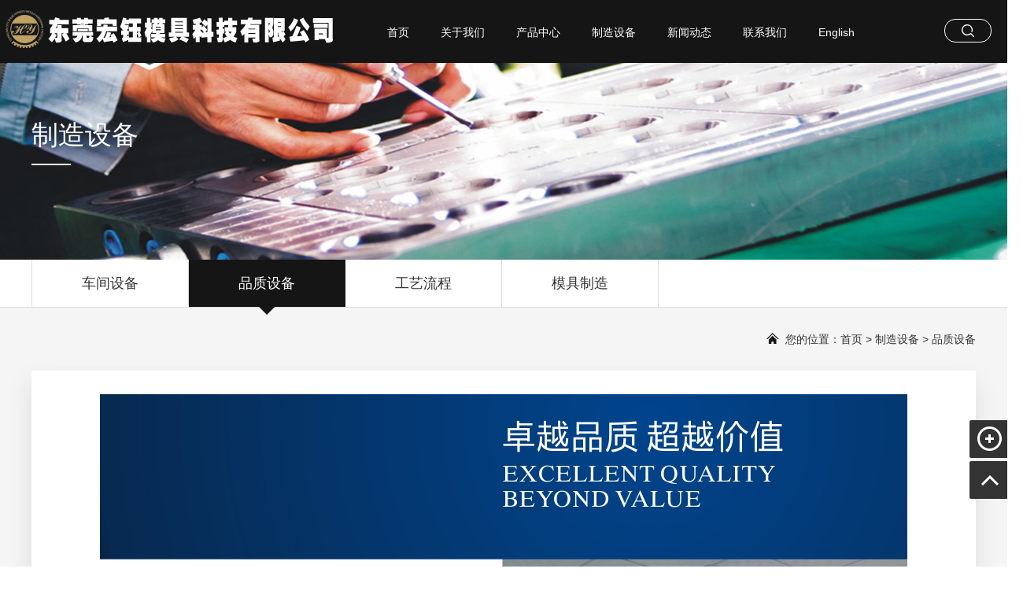

--- FILE ---
content_type: text/html
request_url: http://www.dghymold.com/html/pinzhishebei/
body_size: 3919
content:
<!DOCTYPE html PUBLIC "-//W3C//DTD XHTML 1.0 Transitional//EN" "http://www.w3.org/TR/xhtml1/DTD/xhtml1-transitional.dtd">
<html xmlns="http://www.w3.org/1999/xhtml">
<head>
<meta http-equiv="Content-Type" content="text/html; charset=utf-8" />
<meta name="Keywords" content="" />
<meta name="Description" content="" />
<title>品质设备_东莞宏钰模具科技有限公司</title>
<script>var webroot="/",murl="list.asp?classid=46";</script>
<meta name="viewport" content="width=1280">
<link href="/theme/TF000010/css/aos.css" rel="stylesheet">
<link href="/theme/TF000010/css/style.css" rel="stylesheet">
<link href="/theme/TF000010/css/common.css" rel="stylesheet">
<script src="/theme/TF000010/js/jquery.js"></script>
<script src="/theme/TF000010/js/jquery.superslide.2.1.1.js"></script>
<script src="/theme/TF000010/js/common.js"></script>
<script src="/lib/js/mobile.js"></script>
</head>
<body>

<!--顶部开始-->
<style type="text/css">
<!--
.style1 {color: #FFFF00}
-->
</style>

<div class="header_main por" id="header_main" aos="fade-down" aos-easing="ease" aos-duration="700">
<a class="logo poa" href="http://www.dghymold.com/" title="东莞宏钰模具科技有限公司"><img class="img1"  src="/upfile/201906/2019060557041805.png" alt="东莞宏钰模具科技有限公司"></a><!--导航开始-->
<div id="nav_main">
<ul class="nav clearfix" id="nav">
<li id="cur"><a href="http://www.dghymold.com/" title="首页" class="aLink">首页</a></li>

<li><a class="aLink" href="/list.asp?classid=8" title="关于我们">关于我们</a>

<ul>
  
<li><a href="http://www.dghymold.com/html/about/company/" title="公司简介">公司简介</a></li>  
<li><a href="http://www.dghymold.com/html/about/mission/" title="企业文化">企业文化</a></li>  
<li><a href="http://www.dghymold.com/html/zuzhijiagou1/" title="组织架构">组织架构</a></li>
</ul></li>
<li><a class="aLink" href="/html/Product/" title="产品中心">产品中心</a>

<ul>
  
<li><a href="http://www.dghymold.com/html/Product/cp1/" title="精密CNC加工系列">精密CNC加工系…</a></li>  
<li><a href="http://www.dghymold.com/html/mupimen/" title="精密数控车加工系列">精密数控车加工…</a></li>  
<li><a href="http://www.dghymold.com/html/lvhejinyazhujianxilie/" title="铝合金压铸件系列">铝合金压铸件系…</a></li>  
<li><a href="http://www.dghymold.com/html/sujiaozhusujianxilie/" title="塑胶注塑件系列">塑胶注塑件系列…</a></li>  
<li><a href="http://www.dghymold.com/html/dianmuchanpinxilie/" title="电木产品系列">电木产品系列</a></li>  
<li><a href="http://www.dghymold.com/html/mojuxilie/" title="模具系列">模具系列</a></li>  
<li><a href="http://www.dghymold.com/html/moliufenxi/" title="模流分析">模流分析</a></li>
</ul></li>
<li><a class="aLink" href="list.asp?classid=45" title="制造设备">制造设备</a>

<ul>
  
<li><a href="http://www.dghymold.com/html/chejianshebei/" title="车间设备">车间设备</a></li>  
<li><a href="http://www.dghymold.com/html/pinzhishebei/" title="品质设备">品质设备</a></li>  
<li><a href="http://www.dghymold.com/html/gongyiliucheng/" title="工艺流程">工艺流程</a></li>  
<li><a href="http://www.dghymold.com/html/mojuzhizao/" title="模具制造">模具制造</a></li>
</ul></li>
<li><a class="aLink" href="/html/news/" title="新闻动态">新闻动态</a>

<ul>
  
<li><a href="http://www.dghymold.com/html/news/xw1/" title="公司新闻">公司新闻</a></li>  
<li><a href="http://www.dghymold.com/html/news/xw2/" title="行业资讯">行业资讯</a></li>  
<li><a href="http://www.dghymold.com/html/news/xw3/" title="常见问题">常见问题</a></li>
</ul></li>
<li><a class="aLink" href="/html/ccontact/" title="联系我们">联系我们</a>

<ul>
  
<li><a href="http://www.dghymold.com/html/book/" title="线上留言">线上留言</a></li>  
<li><a href="http://www.dghymold.com/html/join/" title="招聘信息">招聘信息</a></li>
</ul></li>
<li><a class="aLink" href="/en" title="English">English</a>
</li>
</ul>
</div>
<div class="header_search poa">
<div class="search_btn icon style1"></div> 
<div class="search_main">
<div class="search_box clearfix">
<form id="search-form" action="/plug/search.asp" method="get" onsubmit="return checksearch(this)">
<input type="submit" value="" class="sbtn fr icon"/>
<input class="stxt fr" type="text" name="key" value="请输入关键词" onfocus="if(this.value==defaultValue)this.value=''" onblur="if(this.value=='')this.value=defaultValue"/>
</form>
</div></div></div>
<!--搜索栏结束-->
</div>
<!--顶部结束-->

<!--内页大图开始-->
<div class="nybanner" >
<div class="w1200">

<h3>制造设备</h3><span class="en"></span>
<span class="line"></span></div></div>
<!--内页大图结束-->
<div class="wrapper">

<!--栏目分类开始-->
<div class="menu">
<ul class="list clearfix">


<li ><a class="nav1" href="http://www.dghymold.com/html/chejianshebei/" title="车间设备">车间设备<s></s></a>
</li>

<li class="hover"><a class="nav1" href="http://www.dghymold.com/html/pinzhishebei/" title="品质设备">品质设备<s></s></a>
</li>

<li ><a class="nav1" href="http://www.dghymold.com/html/gongyiliucheng/" title="工艺流程">工艺流程<s></s></a>
</li>

<li ><a class="nav1" href="http://www.dghymold.com/html/mojuzhizao/" title="模具制造">模具制造<s></s></a>
</li>
</ul></div>
<!--栏目分类结束-->
<div class="sitepath w1200"><s class="nyIcon"></s>您的位置：<a href="http://www.dghymold.com/" title="首页">首页</a> > <a href="list.asp?classid=45" title="制造设备">制造设备</a> > <a href="/html/pinzhishebei/" title="品质设备">品质设备</a></div>
<!--单页内容开始-->
<div class="content aboutPage clearfix" aos="fade-up" aos-easing="ease" aos-duration="700" aos-delay="100">
<div class="txtcon"><p style="text-align: center;">
    <img src="/upfile/201906/2019060935648813.jpg" title="qq.jpg" alt="qq.jpg" style="text-align: center; white-space: normal;"/>
</p></div></div>
<!--单页内容结束-->
</div>

<!--页尾开始-->
<script language="JavaScript" type="text/JavaScript">
<!--
function MM_openBrWindow(theURL,winName,features) { //v2.0
  window.open(theURL,winName,features);
}
//-->
</script>

<div class="footer">
<div class="w1200 clearfix" aos="fade-up" aos-easing="ease" aos-duration="700">
<!--友情链接开始-->
<div class="links">
<span>友情链接：</span>
	    
<a href="https://www.baidu.com/"  title="百度" target="_blank">百度</a>   </div>
<!--友情链接结束-->

<div class="di_logo fl"><a href="http://www.dghymold.com/" title="东莞宏钰模具科技有限公司"></a></div>
<!--底部导航开始-->
<div class="bNav fl">

<dl class="item">
<dt><a href="/list.asp?classid=8" title="关于我们">关于我们</a></dt>

  
<dd><a href="/html/about/company/" title="公司简介">公司简介</a></dd>  
<dd><a href="/html/about/mission/" title="企业文化">企业文化</a></dd>  
<dd><a href="/html/zuzhijiagou1/" title="组织架构">组织架构</a></dd>
</dl>
<dl class="item">
<dt><a href="/html/Product/" title="产品中心">产品中心</a></dt>

  
<dd><a href="/html/Product/cp1/" title="精密CNC加工系列">精密CNC加工系列</a></dd>  
<dd><a href="/html/mupimen/" title="精密数控车加工系列">精密数控车加工系列</a></dd>  
<dd><a href="/html/lvhejinyazhujianxilie/" title="铝合金压铸件系列">铝合金压铸件系列</a></dd>  
<dd><a href="/html/sujiaozhusujianxilie/" title="塑胶注塑件系列">塑胶注塑件系列</a></dd>  
<dd><a href="/html/dianmuchanpinxilie/" title="电木产品系列">电木产品系列</a></dd>
</dl>
<dl class="item">
<dt><a href="list.asp?classid=45" title="制造设备">制造设备</a></dt>

  
<dd><a href="/html/chejianshebei/" title="车间设备">车间设备</a></dd>  
<dd><a href="/html/pinzhishebei/" title="品质设备">品质设备</a></dd>  
<dd><a href="/html/gongyiliucheng/" title="工艺流程">工艺流程</a></dd>  
<dd><a href="/html/mojuzhizao/" title="模具制造">模具制造</a></dd>
</dl>
</div>
<!--底部导航结束-->

<!--联系方式开始-->
<div class="contacte fr">
<div class="ewm fl">

<img src="/upfile/201906/2019061144266093.png" alt="东莞宏钰模具科技有限公司"/></div>	
<div class="contact_info fr">
<p class="p1">全国咨询热线</p>
<p class="dh"></p>
<p class="teo">联系人：邓先生</p>
<p>手　机 ：13790578536</p>
<p>电　话 ：0769-86016599</p>
<p class="tel">公司地址：东莞市石碣镇同富东路水南脉洲工业区A栋西面</p>
<p class="tel"></p></div></div>
<!--联系方式结束-->
</div></div>
<!--页尾结束-->

<!--版权开始-->
<div class="copyright">
<div class="w1200">
<p class="copyright">Copyright &#169; <a href="#" onClick="MM_openBrWindow('../../erp/index.asp','','')">2019</a>  东莞宏钰模具科技有限公司　地址：东莞市石碣镇同富东路水南脉洲工业区A栋西面　备案号：<a href="http://www.miitbeian.gov.cn/"  target="_blank" title="粤ICP备14096266号">粤ICP备14096266号</a>　<a href="/plug/rss.asp">网站地图</a>（<a href="/sitemap_baidu.xml" target="_blank">百度</a> / <a href="/sitemap_google.xml" target="_blank">谷歌</a>）　</p>
</div></div>
<!--版权结束-->
     
<!--浮动客服开始-->
<div class="rightFix">
<div class="share"><a href="javascript:void(0);" class="ico share_tit"></a>
<div class="box hidden">			
<a href="javascript:;" class="ico share_sqq" title="微信二维码">

<img src="/upfile/201906/2019061144266093.png" alt="东莞宏钰模具科技有限公司"/></a>
<a class="ico share_lt" href="tencent://message/?uin=123679742&Menu=yes"  title="QQ"></a>
<a class="ico fix-tel" href="javascript:;" title="咨询热线"><span class="ftel">0769-86016599</span></a>
</div></div>
<a href="javascript:void(0);" class="ico fix_top"></a></div>  
<!--浮动客服结束-->
<script src="/theme/TF000010/js/aos.js"></script>
<script src="/theme/TF000010/js/app.js"></script>
<script type="text/javascript">
    AOS.init({
        easing: 'ease-out-back',
        duration: 1000
    });
</script>
</body>
</html>

--- FILE ---
content_type: text/css
request_url: http://www.dghymold.com/theme/TF000010/css/style.css
body_size: 9928
content:
@charset "UTF-8";
body{overflow-x: hidden;overflow-y: auto;}
body,p,form,textarea,h1,h2,h3,h4,h5,dl,dd{margin: 0px;}
input,button,ul,ol{margin: 0px; padding: 0px;}
body,input,button,form{font-size: 14px;line-height: 28px;font-family: "microsoft yahei","宋体", "Arial";color: #333333;}
h1,h2,h3,h4,h5,h6{font-size: 14px; font-weight: normal;}
ul,ol,li{list-style: none;}
input{background: none; border: 0 none;}
img,iframe{border: 0px;}
em,i{font-style: normal;}
button,input,select,textarea{font-size: 100%;}
table{border-collapse: collapse; border-spacing: 0;}
.red{color: #ba292e;}
.fl{float: left;}
.fr{float: right;}
.tac{text-align: center;}
.tar{text-align: right;}
.poa{position: absolute;}
.por{position: relative;}
.hidden{display: none;}
.w1200{width: 1200px; margin: 0 auto;}
.icon{background: url(../images/icon.png) no-repeat; display: inline-block; vertical-align: middle;}
a{color: #333333; text-decoration: none;}
a:hover{color: #151515; text-decoration: none;}
a:visited{text-decoration: none;}
.ease,
.ease *{-webkit-transition: all ease 300ms; -moz-transition: all ease 300ms; -ms-transition: all ease 300ms; -o-transition: all ease 300ms; transition: all ease 300ms;}
.noease,
.noease *{-webkit-transition: none; -moz-transition: none; -ms-transition: none; -o-transition: none; transition: none;}
:-moz-placeholder{color: #aaa;}
::-moz-placeholder{color: #aaa;}
input:-ms-input-placeholder,
textarea:-ms-input-placeholder{color: #aaa;}
input::-webkit-input-placeholder,
textarea::-webkit-input-placeholder{color: #aaa;}
/*清除浮动*/
.clearfix{*zoom: 1;}
.clearfix:after{visibility: hidden; display: block; font-size: 0; content: " "; clear: both; height: 0;}
/*header_main*/
.header_main{position:relative;width: 100%; height: 80px; z-index: 100; background: #151515;min-width:1300px;}
.header_main .logo{display: block;padding: 13px 0 0 40px;}
.header_main .logo img.img1{display:inline-block;float:left;}
.header_main .logo img.img2{display:inline-block;float:left;}
#header_main #nav_main{width:840px;float:right;margin-right:70px;}
#header_main #nav_main .nav{height: 80px; z-index:12;}
#header_main #nav_main .nav li{float: left; padding-left:8px;padding-right:8px; z-index: 10; position: relative; height: 80px;}
#header_main #nav_main .nav li:first-child{padding-left:0px;}
#header_main #nav_main .nav li a.aLink{-webkit-transition: all ease 300ms; -moz-transition: all ease 300ms; -ms-transition: all ease 300ms; -o-transition: all ease 300ms; transition: all ease 300ms;}
#header_main #nav_main .nav li a.aLink:before{content: "\20"; display: block; position: absolute; left: 0; bottom: 0; height: 2px; width: 0; background: #0754a3; -webkit-transition: all ease 300ms; -moz-transition: all ease 300ms; -ms-transition: all ease 300ms; -o-transition: all ease 300ms; transition: all ease 300ms;}
#header_main #nav_main .nav li.item7{background:none;}
#header_main #nav_main .nav li a.aLink{height: 30px;line-height: 30px; display: block; position: relative; color: #fff; cursor: pointer; overflow: hidden; font-size:14px; border-radius:15px; padding:0 18px; margin-top:26px;}
#header_main #nav_main .nav li:hover a,#header_main #nav_main .nav li.hover a{background-color:#333333;}
#header_main #nav_main .nav li ul{position: absolute; left: 0px; top:80px; filter: progid:DXImageTransform.Microsoft.Shadow(color=#4c91c0,direction=120,strength=5); z-index: 199; opacity: 0; visibility: hidden; height: auto; overflow: hidden; width: 120px; transition: all .6s ease 0s; transform: translate3d(0, 10px, 0); -moz-transform: translate3d(0, 10px, 0); -webkit-transform: translate3d(0, 10px, 0);}
#header_main #nav_main .nav li:hover ul{opacity: 1; visibility: visible; transform: translate3d(0, 0, 0); -moz-transform: translate3d(0, 0, 0); -webkit-transform: translate3d(0, 0, 0); text-align:center;}
#header_main #nav_main .nav li ul li{display: block; clear: left; width:100%; background: none; height: 45px; background-color: #151515; border-bottom: #333333 solid 1px; line-height: 45px; margin: 0; padding:0;text-align: center;}
#header_main #nav_main .nav li:hover ul li a{background-color:#151515;}
#header_main #nav_main .nav li ul li a{display: block; font-size: 12px; color: #ddd; height: 45px; line-height: 45px; background: none; padding-right: 0; width: 100%;}
#header_main #nav_main .nav li ul li a:hover{background-color:#333333; color:#fff;}
/*搜索框*/
#header_main .header_search{-webkit-transition: all ease 300ms; -moz-transition: all ease 300ms; -ms-transition: all ease 300ms; -o-transition: all ease 300ms; transition: all ease 300ms; right: 0; top: 24px;}
#header_main .header_search .search_btn{width:58px; height: 28px; cursor: pointer;background: url(../images/search.png) no-repeat center center; border:#fff solid 1px; border-radius:14px;margin-right: 40px;}
#header_main .header_search .search_btn:hover{opacity:.8;filter:alpha(opacity=80);}
#header_main .header_search .search_main{position: absolute; z-index: 10; -webkit-transition: all ease 300ms; -moz-transition: all ease 300ms; -ms-transition: all ease 300ms; -o-transition: all ease 300ms; transition: all ease 300ms; width: 0; height: 80px; right: 0px; top:56px; overflow: hidden; background: #fff;}
#header_main .header_search .search_box{width:280px;height:40px;margin-top:20px;margin-left:40px;background:url("../images/search_main.png") no-repeat bottom center;}
#header_main .header_search .search_box input{background-color: none; border: none;}
#header_main .header_search .search_box .stxt{width: 240px; height: 40px; font:normal 14px "思源黑体";line-height: 40px; display: block; text-indent: 10px;color:#999;}
#header_main .header_search .search_box .sbtn{width: 40px; height: 40px; display: block; cursor: pointer;background: url(../images/search1.png) no-repeat center center;}
#header_main .header_search.addy .search_main{width: 360px;}
#header_main .header_search.addy .search_btn{background: url(../images/search.png) no-repeat center center;}
@media (max-width: 1900px){#header_main #nav_main{width: 840px;} #header_main #nav_main .nav li{padding-left:8px; padding-right:8px;}}
@media (max-width: 1500px){#header_main #nav_main{width: 840px;} #header_main #nav_main .nav li{padding-left:8px; padding-right:8px;} #header_main #nav_main .nav .subnav{width:100%;} #header_main #nav_main .nav .subnav a{text-indent:14px!important;} #header_main #nav_main .nav .subnav li:hover{width:138px!important;} #header_main #nav_main .nav .subnav li:hover a{text-indent:12px!important;}}
@media (max-width: 1367px){#header_main .logo{padding-left: 0;} #header_main #nav_main{width: 756px;} #header_main #nav_main .nav li{padding-left:2px; padding-right:2px;} #header_main #nav_main .nav .subnav{width:100%;} #header_main #nav_main .nav .subnav a{text-indent:14px!important;} #header_main #nav_main .nav .subnav li:hover{width:128px!important;} #header_main #nav_main .nav .subnav li:hover a{text-indent:12px!important;}}
/* banner */
#banner_main{overflow:hidden;position: relative;z-index: 2;max-width:1920px;margin:0 auto;min-width:1300px;}
#banner_main .banner{height:650px;}
#banner{width:100%;min-width:1300px;position:relative;overflow:hidden;z-index:0;}
#banner, .banner ul{width:100%;overflow:hidden;}
.banner li{width:100%;position:absolute;z-index:1;overflow:hidden;display: none;}
.banner li:first-child{display:block;}
.banner li img{width:1920px;display:block;position:relative;left:50%;margin-left:-960px;top:0;}
#banner .tip{width:1000px; height:20px; line-height:0; font-size:0;text-align:center; position:absolute;left:50%;margin-left:-500px;bottom:42px;z-index:13;}
#banner .tip span{width:50px;height:5px;margin:0 12px;display:inline-block;font-size: 0;cursor: pointer;background-color:#a2a7ac;}
#banner .tip span.cur{background-color:#f8d585;}
#banner #btn_prev,#banner #btn_next{width:40px;height:90px;position:absolute;top:280px;z-index:5;}
#banner #btn_prev{background-position:-90px -142px;left:8%;transition: all 600ms ease;}
#banner #btn_next{background-position:-142px -142px;right:8%;transition: all 600ms ease;}
#banner #btn_prev:hover{opacity:.8;filter:alpha(opacity=80);transition: all 600ms ease;left: 7.6%;}
#banner #btn_next:hover{opacity:.8;filter:alpha(opacity=80);right: 7.6%;}
/*banner end*/
/*footer*/
.footer{width: 100%; color: #fff; height:342px; background: #191919;}
.footer .links{padding: 20px 0;font-size: 16px;border-bottom: 1px solid #222;}
.footer .links span{color: #fff;font-weight: bold;display:inline-block;}
.footer .links a{display:inline-block;font-size: 14px;color: #999999;padding-right: 10px;}
.footer .links a:hover{color: #eed398;}
.footer .di_logo{width:200px; padding-top:80px;}
.footer .bNav{width:460px; padding-left:100px; padding-top:80px;}
.footer .contacte{width:400px; padding-top:80px;}
.footer .di_logo img{}
.footer .bNav dl{display:inline-block;float:left; width:100px; padding-right:52px;}
.footer .bNav dl dt{height:16px; display:block; padding-bottom:22px;}
.footer .bNav dl dt a{display:block; font-size:16px; color:#fff; line-height:16px;}
.footer .bNav dl dd{display:block; height:12px; padding-bottom:16px;}
.footer .bNav dl dd a{display:block; font-size:12px; color:#999999; line-height:12px;}
.footer .bNav dl dd a:hover{color:#eed398;}
.footer .contacte .ewm{width:140px; height:140px; background-color:#fff; text-align:center;}
.footer .contacte .ewm img{width:122px; height:122px; background-size:100%; display:inline-block; margin-top:8px;}
.footer .contacte .contact_info{width:200px;}
.footer .contacte .contact_info p.p1{font-size:14px; color:#fff;}
.footer .contacte .contact_info p.dh{font-size:30px; color:#fff; font-family:"Arial"; line-height:42px;}
.footer .contacte .contact_info p.teo{font-size:16px; color:#ddd; font-family:"Arial"; line-height:24px;}
.footer .contacte .contact_info p.tel{font-size:12px; color:#999999; line-height:22px;}
/*copyright*/
.copyright{height:60px; line-height:60px; color: #999999; font-size: 12px; background: #222;}
.copyright a{color: #999999; -webkit-transition: all ease 300ms; -moz-transition: all ease 300ms; -ms-transition: all ease 300ms; -o-transition: all ease 300ms; transition: all ease 300ms;}
.copyright a:hover{color: #fff;}
/********.toolbar1*********/
/*右侧悬浮框*/
/*rightFix*/
.rightFix{width: 48px;position: fixed;right: 0;bottom: 12%;z-index: 99;}
.rightFix .ico{width: 48px;height: 48px;position: relative;display: block;margin: 0px;-webkit-transition: all ease 300ms;-moz-transition: all ease 300ms;-ms-transition: all ease 300ms;-o-transition: all ease 300ms;transition: all ease 300ms;margin-top: 1px;padding: 0px;border-top-left-radius: 2px;border-bottom-left-radius: 2px;background: #333333 url(../images/fix-ico.png) no-repeat center 0;}
.rightFix .ico img{width: 85px;height: 85px;position: absolute;left: -78px;top: 0;padding: 5px;background: #fff;border: 1px solid #ddd;display: block;opacity: 0;filter: alpha(opacity=0);transition: all ease-in-out .2s;}
.rightFix .share_sqq img{top: 0;}
.rightFix .ico span{width: 160px;text-align: center;height: 48px;line-height: 48px;position: absolute;left: -78px;top: 0;background: #333333;color: #fff;display: block;font-weight: bold;font-size: 18px;opacity: 0;filter: alpha(opacity=0);transition: all ease-in-out 0.2s;}
.rightFix .ico:hover img{opacity: 100;filter: alpha(opacity=100);left: -98px;}
.rightFix .ico:hover{opacity: 1; filter: alpha(opacity=100);}
.rightFix .box{position: absolute;left: 0;bottom: 101px;}
.rightFix .fix_top{margin-top: 4px; background-position: 10px -38px;background-color: #333333;}
.rightFix .share_tit{background-position: 10px 8px;background-color:#333333;}
.rightFix .share_lt{background-position: 10px -136px;}
.rightFix .share_lt:hover{background-position: -37px -136px;}
.rightFix .share_taobao{background-position: 10px -232px;}
.rightFix .share_taobao:hover{background-position: -37px -232px;}
.rightFix .share_sqq{background-position: 10px -183px;}
.rightFix .share_sqq:hover{background-position: -37px -183px;}
.rightFix .share_lunt{background-position: 10px -282px;}
.rightFix .share_lunt:hover{background-position: -37px -282px;}
.rightFix .fix-tel{background-position: 10px -232px;}
.rightFix .fix-tel:hover{background-position: -37px -232px;}
.rightFix .ico:hover span{opacity: 1; filter: alpha(opacity=100); left: -168px;}
/*******index css*******/
.index .in_title .entit{font: bold 45px "AvantGarde Bk BT";color:#333;line-height:34px;}
.index .in_title .cntit{margin-top:20px;font-size:24px;line-height:24px;color:#0754a3;}
/*工程案例*/
.floor_2 .in_title{padding-top:80px; height:64px; text-align:center;}
.floor_2 .in_title h3{display:inline-block; font-size:30px; color:#333333; font-weight:normal; position:relative;}
.floor_2 .in_title h3 i{background:url(../images/lian_03.png) center center;display:inline-block;width: 375px;height:5px;position:absolute;left:284px;top:14px;}
.floor_2 .in_title h3 i:first-child{left: -540px;top: 14px;}
.floor_2 .in_title p{font-size:20px; color:#999999; font-family:"Arial"; text-transform:uppercase; padding-top:4px;}
.floor_2 .case_main ul{display:inline-block; margin-top:32px;}
.floor_2 .case_main li{background:url(../images/a2_03.jpg) no-repeat; width:400px; height:218px; overflow:hidden; float:left;}
.floor_2 .case_main li a{width:400px; height:218px; display:block;}
.floor_2 .case_main li p{padding-top:44px;font-size:20px;color:#fff;line-height:20px;padding-left:48px;float:left;transition: all ease 600ms;}
.floor_2 .case_main li p span{display:block; padding-top:8px; font-size:14px; color:#666666; line-height:14px; font-family:"Arial";}
.floor_2 .case_main li p i{display:block;width:40px;height:40px;margin-top:36px;background-position:0px -196px;transition: all ease 600ms;}
.floor_2 .case_main li em{display:block; float:right; width:181px; height:151px; margin-right:17px; margin-top:32px;}
.floor_2 .case_main li em img{width:181px;height:151px;}
.floor_2 .case_main li:nth-child(2){background:url(../images/a2_05.jpg) no-repeat; width:398px; height:218px; margin:0 1px;}
.floor_2 .case_main li:first-child+li{background:url(../images/a2_05.jpg) no-repeat; width:398px; height:218px; margin:0 1px;}
.floor_2 .case_main li:nth-child(3){background:url(../images/a2_07.jpg) no-repeat; width:400px; height:218px;}
.floor_2 .case_main li:first-child+li+li{background:url(../images/a2_07.jpg) no-repeat; width:400px; height:218px;}
.floor_2 .case_main li:nth-child(4){background:url(../images/a2_12.jpg) no-repeat; width:400px; height:218px; margin-top:1px;}
.floor_2 .case_main li:first-child+li+li+li{background:url(../images/a2_12.jpg) no-repeat; width:400px; height:218px; margin-top:1px;}
.floor_2 .case_main li:nth-child(5){background:url(../images/a2_13.jpg) no-repeat; width:398px; height:218px; margin:0 1px; margin-top:1px;}
.floor_2 .case_main li:first-child+li+li+li+li{background:url(../images/a2_13.jpg) no-repeat; width:398px; height:218px; margin:0 1px; margin-top:1px;}
.floor_2 .case_main li:nth-child(6){background:url(../images/a2_14.jpg) no-repeat; width:400px; height:218px; margin-top:1px;}
.floor_2 .case_main li:first-child+li+li+li+li+li{background:url(../images/a2_14.jpg) no-repeat; width:400px; height:218px; margin-top:1px;}
.floor_2 .case_main li:hover p{padding-top: 90px;}
.floor_2 .case_main li:hover p i{transform: translate3d(0, 60px, 0);-moz-transform: translate3d(0, 60px, 0);-webkit-transform: translate3d(0, 60px, 0);}
/*新闻动态*/
.floor_3_main{background-color:#eeeeee; margin-top:90px;}
.floor_3{padding-bottom:120px; padding-top:80px;}
.floor_3 .part1{width:800px;}
.floor_3 .proCase{position:relative;width:800px;height:520px;}
.floor_3 .proCase li{width:245px;height:245px;position:absolute;left:0px;top:0px;overflow:hidden;transition: all ease 600ms;}
.floor_3 .proCase li .txt{position:absolute;left:48px;top:48px;transition: all ease 600ms;}
.floor_3 .proCase li .txt h3{font-size:26px; color:#ffffff; font-weight:normal; line-height:26px;}
.floor_3 .proCase li .txt p{font-size:14px; color:#ffffff; font-weight:normal; line-height:14px; padding-top:14px; text-transform:uppercase; font-family:"Arial";}
.floor_3 .proCase li .txt span{background-position:0px -243px;width:19px;height:19px;margin-top:24px;position:absolute;left:-70px;top:50px;transition: all ease 600ms;}
.floor_3 .proCase li:nth-child(2){width:245px; height:245px; position:absolute; left:275px; top:0px;}
.floor_3 .proCase li:first-child+li{width:245px; height:245px; position:absolute; left:275px; top:0px;}
.floor_3 .proCase li:nth-child(3){width:520px; height:245px; position:absolute; left:0px; top:275px;}
.floor_3 .proCase li:first-child+li+li{width:520px; height:245px; position:absolute; left:0px; top:275px;}
.floor_3 .proCase li:nth-child(4){width:250px; height:520px; position:absolute; right:0px; top:0px;}
.floor_3 .proCase li:first-child+li+li+li{width:250px; height:520px; position:absolute; left:550px; top:0px;}
.floor_3 .proCase li .img{width:245px;height:245px;background: url(../images/bg1.jpg) no-repeat;}
.floor_3 .proCase li:nth-child(2) .img{width:245px;height:245px;background-size:100%;background: url(../images/bg2.jpg) no-repeat;}
.floor_3 .proCase li:first-child+li .img{width:245px;height:245px;background-size:100%;background: url(../images/bg2.jpg) no-repeat;}
.floor_3 .proCase li:nth-child(3) .img{width:520px;height:245px;background-size:100%;background: url(../images/bg3.jpg) no-repeat;}
.floor_3 .proCase li:first-child+li+li .img{width:520px;height:245px;background-size:100%;background: url(../images/bg3.jpg) no-repeat;}
.floor_3 .proCase li:nth-child(4) .img{width:250px;height:520px;background-size:100%;background: url(../images/bg4.jpg) no-repeat;}
.floor_3 .proCase li:first-child+li+li+li .img{width:250px;height:520px;background-size:100%;background: url(../images/bg4.jpg) no-repeat;}
.floor_3 .proCase li:hover{-moz-box-shadow: 1px 1px 5px 3px #c8c8c8; -webkit-box-shadow: 1px 1px 5px 3px #c8c8c8; box-shadow: 1px 1px 5px 3px #c8c8c8; z-index: 34;}
.floor_3 .proCase li:hover .txt{top:38px;}
.floor_3 .proCase li:hover .txt span{display:inline-block;left:0;}
.floor_3 .part2{width:350px;}
.floor_3 .part2 .in_title{width:350px; height:60px;}
.floor_3 .part2 .in_title h3{font-size:30px; color:#333333; float:left; font-weight:normal; line-height:30px;}
.floor_3 .part2 .in_title h3 span{font-size:20px; color:#999999; text-transform:uppercase; font-family:"Arial"; line-height:20px; padding-top:12px; display:block;}
.floor_3 .part2 .in_title p{float:right; width:200px; height:5px; background:url(../images/lian_03.png); margin-top:12px;}
.floor_3 .part2 .textlist{clear:left; display:block;}
.floor_3 .part2 .textlist ul{display:inline-block;}
.floor_3 .part2 .textlist ul li{display:inline-block;padding:27px 0;border-bottom:#cccccc solid 1px;transition: all ease 600ms;}
.floor_3 .part2 .textlist ul li h3 em{display:block; font-size:20px; color:#333333; line-height:20px;}
.floor_3 .part2 .textlist ul li h3 span{display:block; font-size:16px; color:#333333; line-height:16px; padding-top:6px;}
.floor_3 .part2 .textlist ul li p{display:block; font-size:14px; color:#666666; line-height:20px; padding-top:16px;}
.floor_3 .part2 .textlist ul li:hover h3 em{color:#000;}
.floor_3 .part2 .textlist ul li:hover{margin-left:-4px;}
/*内页样式*/
/***********category css*************/
.nyIcon{background: url(../images/nyIcon.png) no-repeat; display: inline-block; vertical-align: middle;}
/*wrapper*/
.wrapper{padding: 0 0 36px; min-height: 220px; background: #f5f5f5;}
.wrapper .noinfor{padding: 0 0 20px; text-align: left; color: red;text-align:center;}
/*nybanner*/
.nybanner{width: 100%;height: 250px;line-height: 42px;position: relative;overflow: hidden;background-position: center top;background-repeat: no-repeat;color: #fff;background-image: url(../images/nybanner.jpg);}
.nybanner h3{font-size: 34px; padding: 70px 0 6px;}
.nybanner .en{font-size: 30px; font-family: arial; font-weight: bold;}
.nybanner .line{width: 50px; height: 2px; display: block; background: #fff; margin-top: 10px;}
/*menu*/
.menu{width: 100%; height: 60px; line-height: 60px; background: #fff; border-bottom: 1px solid #ddd;}
.menu .list{width: 1199px; margin: 0 auto; border-left: 1px solid #ddd;}
.menu li{width: 198px;height: 60px;float: left;border-right: 1px solid #dddddd;position: relative;-webkit-transition: all .3s ease-in-out 0s;-moz-transition: all .3s ease-in-out 0s;transition: all .3s ease-in-out 0s;}
.menu li .nav1{width: 100%; height: 60px; line-height: 60px; font-size: 18px; display: block; text-align: center;}
.menu li .nav1 s{border-style: solid dashed dashed dashed;border-color: rgba(255, 255, 255, 0) transparent transparent transparent;border-width: 10px;width: 0;height: 0;overflow: hidden;position: absolute;left: 50%;margin-left: -10px;bottom: -20px;-webkit-transition: all .3s ease-in-out 0s;-moz-transition: all .3s ease-in-out 0s;transition: all .3s ease-in-out 0s;}
.menu li:hover,
.menu li.hover{border-right-color: #151515;}
.menu li:hover .nav1,
.menu li.hover .nav1{background: #151515; color: #fff;}
.menu li:hover .nav1 s,
.menu li.hover .nav1 s{border-color: #151515 transparent transparent transparent;}
.menu li .subMenu{position: absolute;left: 0px;top: 50px;filter: progid:DXImageTransform.Microsoft.Shadow(color=#4c91c0,direction=120,strength=5);z-index: 199;opacity: 0;visibility: hidden;height: auto;overflow: hidden;width: 100%;transition: all .6s ease 0s;transform: translate3d(0, 10px, 0);-moz-transform: translate3d(0, 10px, 0);-webkit-transform: translate3d(0, 10px, 0);text-align: center;/* border-top: 2px solid #008fd7; */padding-top: 20px;}
.menu li:hover .subMenu{opacity: 1;visibility: visible;transform: translate3d(0, 0, 0);-moz-transform: translate3d(0, 0, 0);-webkit-transform: translate3d(0, 0, 0);}
.menu li .subMenu a{display: block;width: 100%;font-size: 16px;line-height: 50px;background: #fff;border-bottom: 1px solid rgba(170,170,170,.2);}
.menu li .subMenu a:hover{background: #151515;color: #fff;}
/*sitepath*/
.sitepath{height: 80px; line-height: 80px; text-align: right;}
.sitepath s{width: 20px; height: 18px; background-position: 0 0; margin-right: 4px;}
/* reLink */
.reLink{height: 48px; line-height: 48px; padding: 0 15px; border: 1px solid #dddddd;}
.reLink .nextLink,
.reLink .prevLink{width: 50%; color: #666;}
.reLink .nextLink{text-align: right;}
.reLink a{display: block; -webkit-transition: all ease 300ms; -moz-transition: all ease 300ms; -ms-transition: all ease 300ms; -o-transition: all ease 300ms; transition: all ease 300ms;}
.reLink a:hover{color: #0754a3;}
/* pager */
.pager{padding: 30px 0 15px; text-align: center;}
.pager:after{visibility: hidden; display: block; font-size: 0; content: " "; clear: both; height: 0;}
.pager{*zoom: 1;}
.pager p{height: 26px; line-height: 26px; float: left; display: none;}
.pager ul{overflow: hidden; margin: 0 auto; text-align: center;}
.pager ul li{padding: 0 !important; height: auto !important; border: none !important; display: inline-block; *display: inline; zoom: 1;}
.pager ul a{margin: 0 5px; padding: 0 13px; height: 34px; line-height: 34px; text-decoration: none; float: left; background: #fff;}
.pager ul a.current{background-color: #151515; color: #fff;}
.pager ul a.current:hover{background-color: #151515; color: #fff;}
.pager ul a:hover{background: #151515; color: #fff;}
/*n-gridlist*/
.n-gridlist{width: 105%;}
.n-gridlist .item{width: 380px; float: left; margin: 0 30px 30px 0; background: #fff; position: relative; overflow: hidden; -webkit-transition: all ease 300ms; -moz-transition: all ease 300ms; -ms-transition: all ease 300ms; -o-transition: all ease 300ms; transition: all ease 300ms;}
.n-gridlist .item a{width: 100%; display: block;cursor:pointer;}
.n-gridlist .item img{width: 380px; height: 285px; display: block;}
.n-gridlist .item h3{width: 100%; height: 64px; line-height: 64px; text-align: center; font-size: 16px; -webkit-transition: all ease 300ms; -moz-transition: all ease 300ms; -ms-transition: all ease 300ms; -o-transition: all ease 300ms; transition: all ease 300ms;}
.n-gridlist .item .bg{position: absolute; width: 380px; padding-top:122px; height: 226px; left: -400px; top: 0; z-index: 10; background: url(../images/red80.png) repeat 0 0; text-align: center; -webkit-transition: all ease 300ms; -moz-transition: all ease 300ms; -ms-transition: all ease 300ms; -o-transition: all ease 300ms; transition: all ease 300ms;}
.n-gridlist .item .bg s{width: 50px; height: 50px; display: block; border-radius: 100%; margin: 0 auto; background-color: #fff; background-position: -22px 18px;}
.n-gridlist .item:hover{background: #333333; box-shadow: 0 2px 8px rgba(0, 0, 0, 0.2);}
.n-gridlist .item:hover h3{color: #fff;}
.n-gridlist .item:hover .bg{left: 0;}
/*n-tit*/
.n-tit{margin-bottom: 30px;}
.n-tit h3{line-height: 35px; font-size: 24px;}
.n-tit s{width: 4px; height: 22px; margin-right: 15px; background: #151515; display: inline-block; vertical-align: middle;}
.n-tit .more{font-size: 16px;width:120px;height:30px;text-align:center;line-height:30px;margin-top:10px;border:1px solid #ddd;transition:all ease 600ms;}
.n-tit .more:hover{width:150px;transition:all ease 600ms;}
/*relateNews*/
.relateNews{padding: 55px 0 0; width: 100%; overflow: hidden;}
.relateNews .list{width: 120%;}
.relateNews .list li{width: 545px;float: left;margin-right: 30px;margin-bottom: 20px;}
.relateNews .list li a{display: block; width: 100%;height:100px;}
.relateNews .list li img{width: 135px;height: 100px;display: block;float: left;margin-right: 20px;}
.relateNews .list li h3{line-height: 26px;font-size: 16px;float: left;}
.relateNews .list li .time{color: #999999;font-family: arial;font-size: 16px;line-height: 26px;float: right;}
.relateNews .list li p{line-height: 24px;overflow: hidden;font-size: 14px;color: #999;float: left;width: 388px;text-align: justify;}
.relateNews .list li:hover img{-webkit-filter:brightness(105%);filter:brightness(105%);}
/*aboutPage*/
.aboutPage{padding: 40px 40px;width: 1120px;margin: 0 auto;background: #fff;box-shadow: 0 15px 30px rgba(0,0,0,0.1);}
.aboutPage .contact_tit{text-align: center; position: relative; padding-bottom: 30px; margin-top: 30px;*margin-top:60px;}
.aboutPage .contact_tit .tit{font-size: 45px; line-height:66px;font-weight: 100; position: relative; display: inline; z-index: 12;}
.aboutPage .contact_tit .tit i{background: #bababa; width: 90px; height: 1px; display: block; position: absolute; right: -120px; top: 30px; display: block;}
.aboutPage .contact_tit .tit i:first-child{left: -120px; right: auto;}
.aboutPage .contact_tit .entit{font-size: 82px; line-height:66px;color: #eee; text-transform: uppercase; position: absolute; width: 100%; text-align: center; left: 0; top: 0px; z-index: 10; font-family: Arial;}
.aboutPage .txtcon{}
.aboutPage .txtcon img{max-width: 100%;}
.aboutPage .mapArea{width: 100%; height: 400px; margin-top: 20px;}
.aboutPage .mapArea #allmap{width: 100%; height: 400px;}
/*newsPage*/
.newsPage .item{width: 100%; height: 168px; margin-bottom: 20px; -webkit-transition: all ease 300ms; -moz-transition: all ease 300ms; -ms-transition: all ease 300ms; -o-transition: all ease 300ms; transition: all ease 300ms; background: #fff;}
.newsPage .item a{width: 100%; height:100%;display: block;cursor:pointer;}
.newsPage .item img{width: 224px; height: 168px; display: block; margin-right: 30px;}
.newsPage .item h3{font-size: 20px; padding: 35px 0 20px; -webkit-transition: all ease 300ms; -moz-transition: all ease 300ms; -ms-transition: all ease 300ms; -o-transition: all ease 300ms; transition: all ease 300ms;}
.newsPage .item .txt{color: #999999; line-height: 24px; height: 48px; padding-right: 130px; overflow: hidden;}
.newsPage .item .time{width: 150px; padding-top: 45px; font-family: arial; font-size: 20px; color: #999;}
.newsPage .item .time .day{font-size: 40px; line-height: 45px; display: block;}
.newsPage .item:hover{box-shadow: 0 2px 8px rgba(0, 0, 0, 0.2);}
.newsPage .item:hover h3{font-weight:bold;color: #151515; text-indent: 5px;}
.newsPage .item:hover .time .day span{background: #6d6d6d;}
.newsPage .item:hover .time .day strong{background: #ff0000; color: #fff;}
.newsPage .item:hover img{filter:brightness(105%);-webkit-filter:brightness(105%);}
/*showNews*/
.showNews{padding: 40px 40px;width: 1120px;margin: 0 auto;background: #fff;box-shadow: 0 15px 30px rgba(0,0,0,0.1);}
.showNews img{max-width: 100%;}
.showNews .title{color: #333333; line-height: 32px; text-align: center; font-weight: bold; font-size: 22px;}
.showNews .mark{width: 100%; height: 40px; line-height: 40px; margin: 15px 0 20px; border-top: 1px solid #e9e9e9; border-bottom: 1px solid #e9e9e9; text-align: center;}
.showNews .mark span{margin: 0 10px; font-size: 12px; color: #666666;}
.showNews .shareNew{padding-bottom: 25px;}
.showNews .showContxt{padding: 0 0 30px; line-height: 30px;}
/*showProduct*/
.showProduct{padding: 40px 40px; width: 1120px; margin: 0 auto; background: #fff;}
.showProduct .pro-tit{margin-bottom: 40px;}
.showProduct .pro-tit s{width: 4px; height: 50px; display: block; background: #da0a1b; float: left; margin-right: 10px;}
.showProduct .pro-tit h3{font-size: 24px; line-height: 24px; margin-bottom: 10px;}
.showProduct .pro-tit .mark{line-height: 20px; color: #999;}
.showProduct .pro-tit .mark span{margin-right: 6px;}
.showProduct img{max-width: 100%;}
.showProduct .shareNew{padding-bottom: 25px;}
.showProduct .showContxt{padding: 0 0 30px; line-height: 30px;}
.showProduct .infoImg{margin-bottom: 40px;}
.showProduct .infoImg .imgf{width: 500px; height: 375px; display: block; float: left; margin-right: 40px;}
.showProduct .infoImg .txt{line-height: 32px; height: 320px; overflow: hidden;}
.showProduct .infoImg .btn{margin-top: 15px;}
.showProduct .infoImg .btn a{width: 120px; height: 40px; line-height: 40px; font-size: 16px; display: inline-block; margin-right: 10px; text-align: center; background: url(../images/detail-btnbg.png) no-repeat -140px center;}
.showProduct .infoImg .btn a:hover{background-position: left center; color: #da0a1b;}
/*msgPage*/
.msgPage{padding: 40px 0px 55px; width: 1120px; margin: 0 auto; margin-top:50px;background: #fff;border:1px solid #ddd;}
.msgPage .online_title{margin-bottom:30px;}
.msgPage .online_title .tit{font-size:30px;color:#737373;text-align:center;}
.msgPage .online_title .entit{font-size: 14px;color:#737373;font-family:Arial;text-transform: uppercase;text-align:center;}
.formData{width: 1000px;margin: auto;}
.formData .item{height: 40px; line-height: 40px; width: 462px; float: left; position: relative; margin-bottom: 25px;}
.formData .item label{width: 85px;float: left;color: #666;padding-right: 5px;text-align: right;}
.formData .item .red{color: red; font-size: 12px; position: absolute; right: -10px; top: 2px;}
.formData .liuyan .red{right: -2px;top: 0px;}
.formData .yzm .red{right: 107px;top: 2px;}
.formData .item input{width: 360px; height: 40px; line-height: 40px; float: left; padding-left: 10px; border: 0px; font-size: 14px; background: #f5f5f5; border-radius: 5px;}
.formData .item .msg-box{position: absolute; left: 90px;}
.formData .item.mr30{margin-right: 68px;}
.formData .item.yzm{width: 380px;}
.formData .item.yzm input{width: 160px;}
.formData .item.yzm img{margin-left: 20px;}
.formData .item.youxiang{margin-right: 70px;}
.formData .item.liuyan{width: 100%; height: 96px;}
.formData .item.liuyan textarea{width: 880px;float: left;height: 76px;border: 0px;background: #f5f5f5;-webkit-border-radius: 6px;border-radius: 6px;padding: 10px;overflow: hidden;color: #666;resize: none;font-family: "microsoft yahei";}
.formData .itemsub{width: 400px;height: 40px;line-height: 40px;position: relative;}
.formData .itemsub label{width: 85px; float: left; color: #333; padding-right: 5px; text-align: right;}
.formData .itemsub .msg-box{position: absolute; left: 90px;}
.formData .itemsub input[type=text]{width: 147px; height: 40px; line-height: 40px; float: left; border-radius: 6px; font-size: 14px; background: #f5f5f5; color: #333; text-indent: 10px;}
.formData .itemsub img{height: 32px; float: left; margin-top: 5px; margin-left: 10px;}
.formData .btn{width: 100px;height: 40px;line-height: 40px;cursor: pointer;color: #fff;margin-left: 8px;background: #222222;}
.formData .btn[type=reset]{background: #aaa; margin-right: 9px;}
/*searchPage*/
.searchPage{overflow: hidden;}
.searchPage ul{width: 105%;}
.searchPage .item{width: 280px; height: 222px; float: left; margin: 0 25px 30px 0; background: #fff; position: relative; overflow: hidden; -webkit-transition: all ease 300ms; -moz-transition: all ease 300ms; -ms-transition: all ease 300ms; -o-transition: all ease 300ms; transition: all ease 300ms;}
.searchPage .item a{width: 100%; display: block;}
.searchPage .item img{width: 280px; height: auto; display: block;}
.searchPage .item h3{width: 100%; position: absolute; left: 0; bottom: 0; height: 64px; line-height: 64px; text-align: center; font-size: 16px; -webkit-transition: all ease 300ms; -moz-transition: all ease 300ms; -ms-transition: all ease 300ms; -o-transition: all ease 300ms; transition: all ease 300ms; background: #fff;}
.searchPage .item .bg{position: absolute; width: 280px; padding-top: 86px; height: 72px; left: -280px; top: 0; z-index: 10; background: url(../images/red80.png) repeat 0 0; text-align: center; -webkit-transition: all ease 300ms; -moz-transition: all ease 300ms; -ms-transition: all ease 300ms; -o-transition: all ease 300ms; transition: all ease 300ms;}
.searchPage .item .bg s{width: 50px; height: 50px; display: block; border-radius: 100%; margin: 0 auto; background-color: #fff; background-position: -22px 18px;}
.searchPage .item:hover{background: #fff;}
.searchPage .item:hover h3{color: #fff; background: #0754a3;}
.searchPage .item:hover .bg{left: 0;}
.map_ul{list-style: outside none none; display: block; width: 100%; padding-top: 10px;}
.map_ul li{display: block; width: 100%; padding-bottom: 10px; margin-bottom: 10px; border-bottom: 1px solid #DCDBDB; margin-left: 10px; float: left;}
.map_ul li a{font-size: 14px; float: left; width: 100%; height: 23px; line-height: 23px; font-weight: bold;}
.map_ul .list-inline{display: block; margin-left: 7%; width: 80%; min-height: 30px;}
.map_ul .list-inline a{font-weight: normal; width: auto; float: none; line-height: 32px; height: 32px; margin: 0 10px 10px 0; display: inline-block; border: 1px solid #ccc; padding: 0px 10px;}
.map_ul .list-inline a:hover{background: #da0a1b; color: #fff;}
span.bds_more,
.bds_tools a{line-height: 14px !important;}
.right_nav{position: fixed;width: 50px; right: 0;top: 50%;margin-top: -70px;z-index: 100;}
.fixed_right_box{position: relative;}
.zixun{display: inline-block; background: url(../images/a10_03.png) no-repeat center center;width: 32px;height: 29px;vertical-align: middle;transition: 0.8s all;}
.phone{display: inline-block;background: url(../images/rz_right_icon2.png) no-repeat center center;width: 32px;height: 29px;vertical-align: middle;transition: 0.8s all;}
.qq{display: inline-block;background: url(../images/a10_08.png) no-repeat center center;width: 32px;height:29px;vertical-align: middle;transition: 0.8s all;}
.weixin{display: inline-block;background: url(../images/a10_06.png) no-repeat center center;width:32px;height: 29px;vertical-align: middle;transition: 0.8s all;}
.scor_top{display: inline-block;background: url(../images/a10_10.png) no-repeat center center;width: 32px;height: 29px;vertical-align: middle;transition: 0.8s all;}
.right_nav li span{margin-left: 12px; line-height:30px;}
.right_nav_box{position: relative;}
.right_nav_box li{position: absolute;transition: 0.8s background-color; background-color: #333333;height: 46px;padding: 0 12px;white-space: nowrap; /*border-top-left-radius: 20px;border-bottom-left-radius: 20px;*/}
.right_nav_box li.li1{top: 150px;}
.right_nav_box li.li2{top: 50px;}
.right_nav_box li.li3{top: 50px;}
.right_nav_box li.li4{top: 100px;}
.right_nav_box li.li5{top: 200px;}
.right_nav_box li.li1 a{padding-top:8px;display: block; font-family:"microsoft yahei";}
.right_nav_box li.li2 a{padding-top: 8px;display: block;}
.right_nav_box li.li3 a{padding-top:8px;display: block;}
.right_nav_box li.li4 a{padding-top:8px;display: block;}
.right_nav_box li.li5 a{padding-top:8px;display: block;}
.right_nav_box li:hover{background-color: #e0c103;}
.right_nav_box li a{color: #333333;font-size: 16px;cursor:pointer;}
.ewm_pic{position: absolute;right:64px;bottom: 0;visibility: hidden;opacity: 0;transition: 0.5s all;background-color: #fff;padding: 0px;}
.ewm_pic img{display: block; width:140px; height:140px; background-size:100% 100%;}
.ewm_pic.act{visibility:visible;opacity:1;}
.content{padding-top:30px;}
/*↓组图样式↓*/
.HS10, .HS15{overflow:hidden;clear:both;}
.HS10{height:10px;}
.HS15{height:15px;}
.Hidden{display:none;}
.Clearer{display:block;clear:both;font-size:1px;line-height:1px;margin:0;padding:0;}
.FlLeft{float:left;}
.FlRight{float:right;}
/*幻灯片区域背景*/
.MainBg{width: 100%;margin:0 auto;}
/*大图展示区域*/
.OriginalPicBorder{padding: 0;}
#OriginalPic{width: 100%;overflow:hidden;position:relative;font-size:12px;}
#OriginalPic img{display:block;min-width: 100px;margin:0 auto;}
/*鼠标手势*/
.CursorL{position:absolute;z-index:999;width:50%;height:600px;color:#FFF;left: 0;cursor:url(../images/CurL.cur), auto;background:url(../images/space.png) repeat scroll 0 0 transparent;}
.CursorR{position:absolute;z-index:999;width:50%;height:600px;color:#FFF;right:0;cursor:url(../images/CurR.cur), auto;background:url(../images/space.png) repeat scroll 0 0 transparent;}
/*小图预览和滑动*/
.SliderPicBorder{width: 100%;overflow:hidden;}
.ThumbPicBorder {width: 100%;margin:0 auto;background: #eeeeee;overflow: hidden;position: relative;}
.ThumbPicBorder #btnPrev{width:45px;height: 106px;cursor:pointer;position: absolute;left: 20px;top: 20px;}
.ThumbPicBorder #btnNext{width:45px;height: 106px;cursor:pointer;position: absolute;right: 20px;top: 20px;}
.ThumbPicBorder .pic{width: 945px;overflow: hidden;position: relative;margin: 20px auto;}
#ThumbPic img{border: 3px solid #ddd;cursor:pointer;background-color: #ddd;margin: 0 10px;width: 132px;height: 100px;display:block;-webkit-transition: all .3s ease-in-out 0s;-moz-transition: all .3s ease-in-out 0s;transition: all .3s ease-in-out 0s;}
#ThumbPic img.active{border: 3px solid #151515;}
/*↑组图样式↑*/

--- FILE ---
content_type: text/css
request_url: http://www.dghymold.com/theme/TF000010/css/common.css
body_size: 2242
content:
@charset "utf-8";
/* 全局 */
html{webkit-text-size-adjust:none;-webkit-text-size-adjust:none;text-justify:inter-ideograph;}
a{text-decoration:none;outline:0;-webkit-transition:all .3s ease-in-out 0s;-moz-transition:all .3s ease-in-out 0s;transition:all .3s ease-in-out 0s}
/* 基础 */
*{-webkit-tap-highlight-color:rgba(255,255,255,0);-webkit-touch-callout:none;margin:0}
::-webkit-scrollbar{width:10px;height:10px}
::-webkit-scrollbar-track{border-radius:0;background:rgba(0,0,0,0.1);}
::-webkit-scrollbar-thumb{background:rgba(0,0,0,0.2);}
::-webkit-scrollbar-thumb:hover{background:rgba(0,0,0,0.4);background-color:#151515;}
input,textarea{-webkit-user-select:text}
/*分页样式*/
.pglist{padding: 30px 0;width:100%;text-align: center;clear: both;}
.pglist a {color: #666;padding: 0 13px;margin: 0 4px;background: #fff;}
.pglist *{display:inline-block;_zoom:1;_display:inline;vertical-align:middle;line-height: 34px;padding-bottom:1px;}
.pglist a:hover{display: inline-block;color: #fff;background: #151515;}
.pglist .hover{display:inline-block;color: #fff;background: #151515;}
/*返回首页*/
#tip{padding-top: 30px;min-height: 640px;}
#tip b{color: #151515;}
/*网站地图*/
.sitemap{overflow:hidden;line-height:30px;padding: 10px;border-bottom:1px solid #ddd;}
.sitemap dt{float: left;margin-right: 2%;width: 14.66666667%;}
.sitemap dt a{display:block;text-align:center;background: #ececec;font-size:14px;padding:8px 0;font-weight:normal;}
.sitemap dt a:hover{background: #ccc;color:#fff;}
.sitemap dd{float: left;width: 83.333333%;}
.sitemap dd a{float:left;color:#666;padding-right:35px;line-height:39px;transition:none;}
.sitemap dd a:hover{color:#333;}
/*网站标签*/
.tags_list{overflow:hidden;line-height:30px;padding: 10px;border-bottom:1px solid #ddd;}
.tags_list dt{float: left;margin-right: 2%;margin-bottom: 2%;width: 14.66666667%;}
.tags_list dt a{display:block;text-align:center;background: #ececec;font-size:14px;padding:8px 0;font-weight:normal;}
.tags_list dt a:hover{background: #ccc;color:#fff;}
.tags{overflow:hidden;margin-bottom: 20px;}
.tags span{float: left;display: block;line-height: 40px;}
.tags a{border-radius: 4px;-webkit-border-radius: 4px;display: inline-block;line-height: 28px;padding: 0 6px;margin: 5px;background: #fff;border: 1px solid #dadada;}
.tags a:hover {background: #151515;border-color: #151515;color: #fff;}
/*评论列表*/
.comment-main{width: 100%;background: #FFF;border-bottom: 3px solid #eee;margin-top: 30px;font-size: 12px;color: #666;line-height: 14px;-webkit-transition: all .3s ease;-moz-transition: all .3s ease;-ms-transition: all .3s ease;-o-transition: all .3s ease;transition: all .3s ease;}
.comment-main:hover{border-bottom: 3px solid #151515;-webkit-box-shadow: 0 10px 20px 0 #CCC;-moz-box-shadow: 0 10px 20px 0 #CCC;-ms-box-shadow: 0 10px 20px 0 #CCC;-o-box-shadow: 0 10px 20px 0 #CCC;box-shadow: 0 10px 20px 0 #CCC;}
.comment-title{width: 100%;height: 49px;line-height: 50px;background: #FFF;border-bottom: 1px solid #CCC;}
.comment-title span{float: left;height: 50px;font-size: 14px;line-height: 50px;display: block;padding: 0 30px;background: #151515;color: #FFF;}
.comment-show-box{margin: 20px 12px}
.comment-show-box .pl-box2{width: 100%}
.comment-show-box .pl-box2 dl{float: left;width: 100%;margin-bottom: 20px;padding-bottom: 20px;border-bottom: 1px solid #EEE;}
.comment-show-box .pl-box2 dl dt{float: left;width: 50px;margin-right: 15px;}
.comment-show-box .pl-box2 dl dt img{width: 50px;height: 50px}
.comment-show-box .pl-box2 dl dd{float: right;width: 92%;}
.comment-show-box .pl-box2 dl dd h1{font-weight: 700;font-size: 100%;}
.comment-show-box .pl-box2 dl dd h1 span{color: #656565;font-weight: 400;float: right;}
.comment-show-box .pl-box2 dl dd p{margin-top: 10px;line-height: 20px}
.comment-show-box .pl-box2 dl dd p.xz-fc1{color: #151515;}
.comment-show-box .xz-cb{zoom: 1}
.comment-show-box .xz-cb:after{display: block;clear: both;visibility: hidden;height: 0;overflow: hidden;content: "."}
.c-more {text-align: center;line-height: normal;}
.c-more a {border-radius: 2px;-webkit-border-radius: 2px;display: block;background: #151515;color: #ffffff;padding: 13px 0;}
.c-more a:hover {background: #333;}
/*评论表单*/
.comment-show-box .fb-box{background: #FAFAFA;border: 1px solid #EEE;margin-top: 20px;}
.comment-show-box .fb-box dl{float: left;width: 97%;padding: 12px;}
.comment-show-box .fb-box dt{float: left;width: 50px;margin-right: 15px;}
.comment-show-box .fb-box dt img{-webkit-border-radius: 50%;-moz-border-radius: 50%;-ms-border-radius: 50%;-o-border-radius: 50%;border-radius: 50%;width: 50px;height: 50px}
.comment-show-box .fb-box dd{float: right;width: 92%;}
.comment-show-box .fb-box dd p{color: #656565;}
.comment-show-box .fb-box dd p textarea{width: 97%;height: 120px;line-height: 20px;color: #6C6C6C;padding: 12px;border: 1px solid #EEE;outline: 0;font-family: "microsoft yahei";-webkit-transition: all .3s ease;-moz-transition: all .3s ease;-ms-transition: all .3s ease;-o-transition: all .3s ease;transition: all .3s ease;}
.comment-show-box .fb-box dd p textarea:focus{border: 1px solid #151515;box-shadow: 0 0 10px 0 #151515}
.comment-show-box .fb-box-div{margin-top: -1px;background: #FAFAFA;border-radius: 0 0 5px 5px;border: 1px solid #EEE;}
.comment-show-box .fb-box-div dl{padding: 12px;position: relative;}
.comment-show-box .fb-box-div dd{font-size: 12px;line-height: 13px;color: #666;}
.comment-show-box .fb-box-div input{-webkit-border-radius: 0 0 5px 0;-moz-border-radius: 0 0 5px 0;-ms-border-radius: 0 0 5px 0;-o-border-radius: 0 0 5px 0;border-radius: 0 0 5px 0;position: absolute;top: -1px;right: -1px;width: 80px;height: 39px;font-size: 12px;line-height: 39px;background: #AAA;color: #FFF;border: 0;cursor: pointer;-webkit-transition: all .3s ease;-moz-transition: all .3s ease;-ms-transition: all .3s ease;-o-transition: all .3s ease;transition: all .3s ease;}
.comment-show-box .fb-box-div input:hover{background: #151515;color: #FFF;}
/*点赞*/
#mood{margin-bottom: 30px;text-align:center;}
#mood p{font-size: 16px;color: #555;font-weight:bold;margin-bottom: 20px;}
#mood a{display:inline-block;margin:0 10px;cursor:pointer;color: #555;background:#fff;border-radius:4px;border:1px solid #ddd;padding:6px 20px;min-width:100px;-webkit-box-sizing: border-box;box-sizing: border-box;}
#mood a span{display: inline-block;width: 18px;height: 18px;margin-right:10px;vertical-align: sub;background: url(../images/dianzan.png) no-repeat;-webkit-transition: all .3s ease-in-out 0s;-moz-transition: all .3s ease-in-out 0s;transition: all .3s ease-in-out 0s;}
#mood a span.dianzan-down{background-position: top right;}
#mood a em{font-style:normal;font-size: 16px;}
#mood a:hover{background: #151515;border-color: #151515;color:#fff;}
#mood a:hover span.dianzan-up{background-position: bottom left;}
#mood a:hover span.dianzan-down{background-position: bottom right;}
/*视频样式*/
video {padding: 5px;background-color: #000;}

--- FILE ---
content_type: application/javascript
request_url: http://www.dghymold.com/theme/TF000010/js/app.js
body_size: 1630
content:
$(function(){

	$(".rightFix .share").hover(function(){
		$(this).find(".box").stop(true,true).slideDown();
	},function(){
		$(this).find(".box").stop(true,true).slideUp();
	});
	$(".fix_top").click(function(){
		 $("body, html").stop().animate({"scrollTop":"0px"});
	})
	$("#timeline .icon").hover(function(){
		$(this).addClass("hvrrat").siblings(".icon").removeClass("hvrrat");
		},function(){
		$(this).removeClass("hvrrat");
	})

		
		
		

	$(".returnTop2,.returnTop").click(function() {
		$("body, html").stop().animate({
			"scrollTop": 0
		});
	});
	
	if($(".imglist").length){
        $(".imglist").each(function(){
            var _this=$(this);
            imglist(_this);
        });
    }
	
	$("#addFavo").click(function() {
		var fm = $("title").html();
		AddFavorite(fm, location.href, '');
	});
	$("#setHome").click(function(){
        SetHome($('title').html(), location.href, '');
	});
	
	var sflag=true;
	$(".search_btn").click(function(){
		if(sflag){
			$(".header_search").addClass("addy");
			sflag=false;
		}else{
			$(".header_search").removeClass("addy");
			sflag=true;
		}
	});

	

	// Handle click on toggle search button
	$('#toggle-search').click(function() {
		$('#search-form, #toggle-search').toggleClass('open');
		return false;
	});

	// Handle click on search submit button
	$('#search-form input[type=submit]').click(function() {
		$('#search-form, #toggle-search').toggleClass('open');
		return true;
	});

	// Clicking outside the search form closes it
	$(document).click(function(event) {
		var target = $(event.target);
  
		if (!target.is('#toggle-search') && !target.closest('#search-form').size()) {
			$('#search-form, #toggle-search').removeClass('open');
		}
	});



	$(".lijizhuce .tijiao").click(function(){	
		if($(".ydewm").is(":visible")){
			$(".ydewm").hide();
		}else{
			$(".ydewm").show();
		}
		if($(".ydewmbg").is(":visible")){
			$(".ydewmbg").hide();
		}else{
			$(".ydewmbg").show();
		}
	});
	$(".modal-close").click(function(){	
			$(".ydewmbg").hide();
	});


// banner焦点图
    if (!$("#banner").length || $("#banner li").length <= 1) {	return false; }
    $("#banner ul li:gt(0)").css({"display":"none"});
    var b = $("#banner"),
        me = $("#banner ul"),
        tip = $("#banner .tip"),
        t, interval = 10000,
        speed = 1000,
        speed2 = 700,
        n = 0,
        N = me.children("li").length;
    wid = b.children("li").width();
    step = 200,time = 5000;
    if ($("#banner .tip").length) {
        var htmlTip = "";
        for (var i = 0; i < N; i++) {
            if (i == 0) {
                htmlTip += "<span class='cur'>"+(i+1)+"</span>";
            } else {
                htmlTip += "<span>"+(i+1)+"</span>";
            }
        }
        tip.html(htmlTip);
    }
    var func = function() {
        if (n >= N - 1) {
            n = 0;
        }else if(n < -1){
            n = N-1;
        }
        else {
            n++;
        }
        me.children("li").eq(n).css({
            "z-index": 2
        }).stop().fadeIn(speed).siblings("li").css({
            "z-index": 1
        }).stop().fadeOut(speed2);
        if ($("#banner .tip").length) {
            tip.children("span").eq(n).addClass("cur").siblings("span").removeClass("cur");
        }
    }
    $("#banner").hover(function(){
        $("#btn_prev,#btn_next").fadeIn()
    },function(){
        $("#btn_prev,#btn_next").fadeOut()
    })
    $dragBln = false;
    $("#btn_prev").click(function(){
        clearInterval(t);
        n -= 2;
        func();
        t = setInterval(func, time)
    });
    $("#btn_next").click(function(){
        clearInterval(t);
        func();
        t = setInterval(func, time)
    });

    tip.children("span").click(function() {
        clearInterval(t);
        n = $(this).index() - 1;
        func();
        t = setInterval(func, interval);
    })
    $("#banner ul.list li").mouseenter(function() {
        clearInterval(t);
    }).mouseleave(function() {
        t = setInterval(func, time);
    });
    t = setInterval(func, interval);
});

--- FILE ---
content_type: application/javascript
request_url: http://www.dghymold.com/theme/TF000010/js/aos.js
body_size: 7115
content:
!function t(e,n,o){function r(i,c){if(!n[i]){if(!e[i]){var s="function"==typeof require&&require;if(!c&&s)return s(i,!0);if(a)return a(i,!0);var u=new Error("Cannot find module '"+i+"'");throw u.code="MODULE_NOT_FOUND",u}var l=n[i]={exports:{}};e[i][0].call(l.exports,function(t){var n=e[i][1][t];return r(n?n:t)},l,l.exports,t,e,n,o)}return n[i].exports}for(var a="function"==typeof require&&require,i=0;i<o.length;i++)r(o[i]);return r}({1:[function(t,e){function n(t,e){return null==e?t:o(e,r(e),t)}var o=t("lodash._basecopy"),r=t("lodash.keys");e.exports=n},{"lodash._basecopy":2,"lodash.keys":11}],2:[function(t,e){function n(t,e,n){n||(n={});for(var o=-1,r=e.length;++o<r;){var a=e[o];n[a]=t[a]}return n}e.exports=n},{}],3:[function(t,e){function n(t,e,n){if("function"!=typeof t)return o;if(void 0===e)return t;switch(n){case 1:return function(n){return t.call(e,n)};case 3:return function(n,o,r){return t.call(e,n,o,r)};case 4:return function(n,o,r,a){return t.call(e,n,o,r,a)};case 5:return function(n,o,r,a,i){return t.call(e,n,o,r,a,i)}}return function(){return t.apply(e,arguments)}}function o(t){return t}e.exports=n},{}],4:[function(t,e){function n(t){return a(function(e,n){var a=-1,i=null==e?0:n.length,c=i>2?n[i-2]:void 0,s=i>2?n[2]:void 0,u=i>1?n[i-1]:void 0;for("function"==typeof c?(c=o(c,u,5),i-=2):(c="function"==typeof u?u:void 0,i-=c?1:0),s&&r(n[0],n[1],s)&&(c=3>i?void 0:c,i=1);++a<i;){var l=n[a];l&&t(e,l,c)}return e})}var o=t("lodash._bindcallback"),r=t("lodash._isiterateecall"),a=t("lodash.restparam");e.exports=n},{"lodash._bindcallback":3,"lodash._isiterateecall":6,"lodash.restparam":12}],5:[function(t,e){function n(t){return!!t&&"object"==typeof t}function o(t,e){var n=null==t?void 0:t[e];return i(n)?n:void 0}function r(t){return a(t)&&p.call(t)==c}function a(t){var e=typeof t;return!!t&&("object"==e||"function"==e)}function i(t){return null==t?!1:r(t)?d.test(l.call(t)):n(t)&&s.test(t)}var c="[object Function]",s=/^\[object .+?Constructor\]$/,u=Object.prototype,l=Function.prototype.toString,f=u.hasOwnProperty,p=u.toString,d=RegExp("^"+l.call(f).replace(/[\\^$.*+?()[\]{}|]/g,"\\$&").replace(/hasOwnProperty|(function).*?(?=\\\()| for .+?(?=\\\])/g,"$1.*?")+"$");e.exports=o},{}],6:[function(t,e){function n(t){return function(e){return null==e?void 0:e[t]}}function o(t){return null!=t&&i(l(t))}function r(t,e){return t="number"==typeof t||s.test(t)?+t:-1,e=null==e?u:e,t>-1&&t%1==0&&e>t}function a(t,e,n){if(!c(n))return!1;var a=typeof e;if("number"==a?o(n)&&r(e,n.length):"string"==a&&e in n){var i=n[e];return t===t?t===i:i!==i}return!1}function i(t){return"number"==typeof t&&t>-1&&t%1==0&&u>=t}function c(t){var e=typeof t;return!!t&&("object"==e||"function"==e)}var s=/^\d+$/,u=9007199254740991,l=n("length");e.exports=a},{}],7:[function(t,e){function n(t,e,n){for(var o=-1,r=a(e),i=r.length;++o<i;){var c=r[o],s=t[c],u=n(s,e[c],c,t,e);(u===u?u===s:s!==s)&&(void 0!==s||c in t)||(t[c]=u)}return t}var o=t("lodash._baseassign"),r=t("lodash._createassigner"),a=t("lodash.keys"),i=r(function(t,e,r){return r?n(t,e,r):o(t,e)});e.exports=i},{"lodash._baseassign":1,"lodash._createassigner":4,"lodash.keys":11}],8:[function(t,e){function n(t,e,n){function r(){v&&clearTimeout(v),d&&clearTimeout(d),y=0,d=v=g=void 0}function c(e,n){n&&clearTimeout(n),d=v=g=void 0,e&&(y=s(),m=t.apply(h,p),v||d||(p=h=void 0))}function u(){var t=e-(s()-b);0>=t||t>e?c(g,d):v=setTimeout(u,t)}function l(){c(k,v)}function f(){if(p=arguments,b=s(),h=this,g=k&&(v||!x),w===!1)var n=x&&!v;else{d||x||(y=b);var o=w-(b-y),r=0>=o||o>w;r?(d&&(d=clearTimeout(d)),y=b,m=t.apply(h,p)):d||(d=setTimeout(l,o))}return r&&v?v=clearTimeout(v):v||e===w||(v=setTimeout(u,e)),n&&(r=!0,m=t.apply(h,p)),!r||v||d||(p=h=void 0),m}var p,d,m,b,h,v,g,y=0,w=!1,k=!0;if("function"!=typeof t)throw new TypeError(a);if(e=0>e?0:+e||0,n===!0){var x=!0;k=!1}else o(n)&&(x=!!n.leading,w="maxWait"in n&&i(+n.maxWait||0,e),k="trailing"in n?!!n.trailing:k);return f.cancel=r,f}function o(t){var e=typeof t;return!!t&&("object"==e||"function"==e)}var r=t("lodash._getnative"),a="Expected a function",i=Math.max,c=r(Date,"now"),s=c||function(){return(new Date).getTime()};e.exports=n},{"lodash._getnative":5}],9:[function(t,e){(function(t){function n(t){return function(e){return null==e?void 0:e[t]}}function o(t){return a(t)&&b.call(t,"callee")&&(!v.call(t,"callee")||h.call(t)==f)}function r(t){return null!=t&&!("function"==typeof t&&i(t))&&c(g(t))}function a(t){return u(t)&&r(t)}function i(t){var e=s(t)?h.call(t):"";return e==p||e==d}function c(t){return"number"==typeof t&&t>-1&&t%1==0&&l>=t}function s(t){var e=typeof t;return!!t&&("object"==e||"function"==e)}function u(t){return!!t&&"object"==typeof t}var l=9007199254740991,f="[object Arguments]",p="[object Function]",d="[object GeneratorFunction]",m=t.Object.prototype,b=m.hasOwnProperty,h=m.toString,v=m.propertyIsEnumerable,g=n("length");e.exports=o}).call(this,"undefined"!=typeof global?global:"undefined"!=typeof self?self:"undefined"!=typeof window?window:{})},{}],10:[function(t,e){function n(t){return!!t&&"object"==typeof t}function o(t,e){var n=null==t?void 0:t[e];return c(n)?n:void 0}function r(t){return"number"==typeof t&&t>-1&&t%1==0&&v>=t}function a(t){return i(t)&&m.call(t)==u}function i(t){var e=typeof t;return!!t&&("object"==e||"function"==e)}function c(t){return null==t?!1:a(t)?b.test(p.call(t)):n(t)&&l.test(t)}var s="[object Array]",u="[object Function]",l=/^\[object .+?Constructor\]$/,f=Object.prototype,p=Function.prototype.toString,d=f.hasOwnProperty,m=f.toString,b=RegExp("^"+p.call(d).replace(/[\\^$.*+?()[\]{}|]/g,"\\$&").replace(/hasOwnProperty|(function).*?(?=\\\()| for .+?(?=\\\])/g,"$1.*?")+"$"),h=o(Array,"isArray"),v=9007199254740991,g=h||function(t){return n(t)&&r(t.length)&&m.call(t)==s};e.exports=g},{}],11:[function(t,e){function n(t){return function(e){return null==e?void 0:e[t]}}function o(t){return null!=t&&a(v(t))}function r(t,e){return t="number"==typeof t||p.test(t)?+t:-1,e=null==e?h:e,t>-1&&t%1==0&&e>t}function a(t){return"number"==typeof t&&t>-1&&t%1==0&&h>=t}function i(t){for(var e=s(t),n=e.length,o=n&&t.length,i=!!o&&a(o)&&(f(t)||l(t)),c=-1,u=[];++c<n;){var p=e[c];(i&&r(p,o)||m.call(t,p))&&u.push(p)}return u}function c(t){var e=typeof t;return!!t&&("object"==e||"function"==e)}function s(t){if(null==t)return[];c(t)||(t=Object(t));var e=t.length;e=e&&a(e)&&(f(t)||l(t))&&e||0;for(var n=t.constructor,o=-1,i="function"==typeof n&&n.prototype===t,s=Array(e),u=e>0;++o<e;)s[o]=o+"";for(var p in t)u&&r(p,e)||"constructor"==p&&(i||!m.call(t,p))||s.push(p);return s}var u=t("lodash._getnative"),l=t("lodash.isarguments"),f=t("lodash.isarray"),p=/^\d+$/,d=Object.prototype,m=d.hasOwnProperty,b=u(Object,"keys"),h=9007199254740991,v=n("length"),g=b?function(t){var e=null==t?void 0:t.constructor;return"function"==typeof e&&e.prototype===t||"function"!=typeof t&&o(t)?i(t):c(t)?b(t):[]}:i;e.exports=g},{"lodash._getnative":5,"lodash.isarguments":9,"lodash.isarray":10}],12:[function(t,e){function n(t,e){if("function"!=typeof t)throw new TypeError(o);return e=r(void 0===e?t.length-1:+e||0,0),function(){for(var n=arguments,o=-1,a=r(n.length-e,0),i=Array(a);++o<a;)i[o]=n[e+o];switch(e){case 0:return t.call(this,i);case 1:return t.call(this,n[0],i);case 2:return t.call(this,n[0],n[1],i)}var c=Array(e+1);for(o=-1;++o<e;)c[o]=n[o];return c[e]=i,t.apply(this,c)}}var o="Expected a function",r=Math.max;e.exports=n},{}],13:[function(t,e){function n(t,e,n){var i=!0,c=!0;if("function"!=typeof t)throw new TypeError(a);return n===!1?i=!1:o(n)&&(i="leading"in n?!!n.leading:i,c="trailing"in n?!!n.trailing:c),r(t,e,{leading:i,maxWait:+e,trailing:c})}function o(t){var e=typeof t;return!!t&&("object"==e||"function"==e)}var r=t("lodash.debounce"),a="Expected a function";e.exports=n},{"lodash.debounce":8}],14:[function(t){var e=t("lodash.throttle"),n=t("lodash.debounce"),o=t("lodash.assign"),r=t("./libs/observer"),a=(t("./libs/classList-shim"),t("./helpers/detector")),i=t("./helpers/handleScroll"),c=t("./helpers/prepare"),s=t("./helpers/elements"),u=t("./helpers/replaceDataAttr");!function(t,l){var f=[],p=!1,d={offset:120,delay:0,easing:"ease",duration:400,disable:!1,once:!1,startEvent:"DOMContentLoaded"},m=function(t){return t&&t===!0&&(p=!0),p?(f=c(f,d),i(f,d.once),f):void 0},b=function(c){return d=o(d,c),u(),f=s(),d.disable&&(d.disable===!0||"mobile"===d.disable&&a.mobile()||"phone"===d.disable&&a.phone()||"tablet"===d.disable&&a.tablet()||"function"==typeof d.disable&&d.disable()===!0)?([].forEach.call(f,function(t){t.node.removeAttribute("aos"),t.node.removeAttribute("aos-easing"),t.node.removeAttribute("aos-duration"),t.node.removeAttribute("aos-delay")}),!1):(l.querySelector("body").setAttribute("aos-easing",d.easing),l.querySelector("body").setAttribute("aos-duration",d.duration),l.querySelector("body").setAttribute("aos-delay",d.delay),l.addEventListener(d.startEvent,function(){m(!0)}),t.addEventListener("resize orientationchange",n(m,50,!0)),t.addEventListener("scroll",e(function(){i(f,d.once)},99)),l.addEventListener("DOMNodeRemoved",function(t){var e=t.target;e&&1===e.nodeType&&e.hasAttribute&&t.target.hasAttribute("aos")&&n(m,50,!0)}),r("[aos]",m),f)},h={init:b,refresh:m};t.AOS=h}(window,document)},{"./helpers/detector":16,"./helpers/elements":17,"./helpers/handleScroll":18,"./helpers/prepare":19,"./helpers/replaceDataAttr":20,"./libs/classList-shim":21,"./libs/observer":22,"lodash.assign":7,"lodash.debounce":8,"lodash.throttle":13}],15:[function(t,e){var n=t("./../libs/offset"),o=function(t,e){var o=0,r=0,a=window.innerHeight,i={offset:t.getAttribute("aos-offset"),anchor:t.getAttribute("aos-anchor"),anchorPlacement:t.getAttribute("aos-anchor-placement")};switch(i.offset&&!isNaN(i.offset)&&(r=parseInt(i.offset)),i.anchor&&document.querySelectorAll(i.anchor)&&(t=document.querySelectorAll(i.anchor)[0]),o=n(t).top,i.anchorPlacement){case"top-bottom":break;case"center-bottom":o+=t.offsetHeight/2;break;case"bottom-bottom":o+=t.offsetHeight;break;case"top-center":o+=a/2;break;case"bottom-center":o+=a/2+t.offsetHeight;break;case"center-center":o+=a/2+t.offsetHeight/2;break;case"top-top":o+=a;break;case"bottom-top":o+=t.offsetHeight+a;break;case"center-top":o+=t.offsetHeight/2+a}return i.anchorPlacement||i.offset||isNaN(e)||(r=e),o+r};e.exports=o},{"./../libs/offset":23}],16:[function(t,e){var n={phone:function(){var t=!1;return function(e){(/(android|bb\d+|meego).+mobile|avantgo|bada\/|blackberry|blazer|compal|elaine|fennec|hiptop|iemobile|ip(hone|od)|iris|kindle|lge |maemo|midp|mmp|mobile.+firefox|netfront|opera m(ob|in)i|palm( os)?|phone|p(ixi|re)\/|plucker|pocket|psp|series(4|6)0|symbian|treo|up\.(browser|link)|vodafone|wap|windows ce|xda|xiino/i.test(e)||/1207|6310|6590|3gso|4thp|50[1-6]i|770s|802s|a wa|abac|ac(er|oo|s\-)|ai(ko|rn)|al(av|ca|co)|amoi|an(ex|ny|yw)|aptu|ar(ch|go)|as(te|us)|attw|au(di|\-m|r |s )|avan|be(ck|ll|nq)|bi(lb|rd)|bl(ac|az)|br(e|v)w|bumb|bw\-(n|u)|c55\/|capi|ccwa|cdm\-|cell|chtm|cldc|cmd\-|co(mp|nd)|craw|da(it|ll|ng)|dbte|dc\-s|devi|dica|dmob|do(c|p)o|ds(12|\-d)|el(49|ai)|em(l2|ul)|er(ic|k0)|esl8|ez([4-7]0|os|wa|ze)|fetc|fly(\-|_)|g1 u|g560|gene|gf\-5|g\-mo|go(\.w|od)|gr(ad|un)|haie|hcit|hd\-(m|p|t)|hei\-|hi(pt|ta)|hp( i|ip)|hs\-c|ht(c(\-| |_|a|g|p|s|t)|tp)|hu(aw|tc)|i\-(20|go|ma)|i230|iac( |\-|\/)|ibro|idea|ig01|ikom|im1k|inno|ipaq|iris|ja(t|v)a|jbro|jemu|jigs|kddi|keji|kgt( |\/)|klon|kpt |kwc\-|kyo(c|k)|le(no|xi)|lg( g|\/(k|l|u)|50|54|\-[a-w])|libw|lynx|m1\-w|m3ga|m50\/|ma(te|ui|xo)|mc(01|21|ca)|m\-cr|me(rc|ri)|mi(o8|oa|ts)|mmef|mo(01|02|bi|de|do|t(\-| |o|v)|zz)|mt(50|p1|v )|mwbp|mywa|n10[0-2]|n20[2-3]|n30(0|2)|n50(0|2|5)|n7(0(0|1)|10)|ne((c|m)\-|on|tf|wf|wg|wt)|nok(6|i)|nzph|o2im|op(ti|wv)|oran|owg1|p800|pan(a|d|t)|pdxg|pg(13|\-([1-8]|c))|phil|pire|pl(ay|uc)|pn\-2|po(ck|rt|se)|prox|psio|pt\-g|qa\-a|qc(07|12|21|32|60|\-[2-7]|i\-)|qtek|r380|r600|raks|rim9|ro(ve|zo)|s55\/|sa(ge|ma|mm|ms|ny|va)|sc(01|h\-|oo|p\-)|sdk\/|se(c(\-|0|1)|47|mc|nd|ri)|sgh\-|shar|sie(\-|m)|sk\-0|sl(45|id)|sm(al|ar|b3|it|t5)|so(ft|ny)|sp(01|h\-|v\-|v )|sy(01|mb)|t2(18|50)|t6(00|10|18)|ta(gt|lk)|tcl\-|tdg\-|tel(i|m)|tim\-|t\-mo|to(pl|sh)|ts(70|m\-|m3|m5)|tx\-9|up(\.b|g1|si)|utst|v400|v750|veri|vi(rg|te)|vk(40|5[0-3]|\-v)|vm40|voda|vulc|vx(52|53|60|61|70|80|81|83|85|98)|w3c(\-| )|webc|whit|wi(g |nc|nw)|wmlb|wonu|x700|yas\-|your|zeto|zte\-/i.test(e.substr(0,4)))&&(t=!0)}(navigator.userAgent||navigator.vendor||window.opera),t},mobile:function(){var t=!1;return function(e){(/(android|bb\d+|meego).+mobile|avantgo|bada\/|blackberry|blazer|compal|elaine|fennec|hiptop|iemobile|ip(hone|od)|iris|kindle|lge |maemo|midp|mmp|mobile.+firefox|netfront|opera m(ob|in)i|palm( os)?|phone|p(ixi|re)\/|plucker|pocket|psp|series(4|6)0|symbian|treo|up\.(browser|link)|vodafone|wap|windows ce|xda|xiino|android|ipad|playbook|silk/i.test(e)||/1207|6310|6590|3gso|4thp|50[1-6]i|770s|802s|a wa|abac|ac(er|oo|s\-)|ai(ko|rn)|al(av|ca|co)|amoi|an(ex|ny|yw)|aptu|ar(ch|go)|as(te|us)|attw|au(di|\-m|r |s )|avan|be(ck|ll|nq)|bi(lb|rd)|bl(ac|az)|br(e|v)w|bumb|bw\-(n|u)|c55\/|capi|ccwa|cdm\-|cell|chtm|cldc|cmd\-|co(mp|nd)|craw|da(it|ll|ng)|dbte|dc\-s|devi|dica|dmob|do(c|p)o|ds(12|\-d)|el(49|ai)|em(l2|ul)|er(ic|k0)|esl8|ez([4-7]0|os|wa|ze)|fetc|fly(\-|_)|g1 u|g560|gene|gf\-5|g\-mo|go(\.w|od)|gr(ad|un)|haie|hcit|hd\-(m|p|t)|hei\-|hi(pt|ta)|hp( i|ip)|hs\-c|ht(c(\-| |_|a|g|p|s|t)|tp)|hu(aw|tc)|i\-(20|go|ma)|i230|iac( |\-|\/)|ibro|idea|ig01|ikom|im1k|inno|ipaq|iris|ja(t|v)a|jbro|jemu|jigs|kddi|keji|kgt( |\/)|klon|kpt |kwc\-|kyo(c|k)|le(no|xi)|lg( g|\/(k|l|u)|50|54|\-[a-w])|libw|lynx|m1\-w|m3ga|m50\/|ma(te|ui|xo)|mc(01|21|ca)|m\-cr|me(rc|ri)|mi(o8|oa|ts)|mmef|mo(01|02|bi|de|do|t(\-| |o|v)|zz)|mt(50|p1|v )|mwbp|mywa|n10[0-2]|n20[2-3]|n30(0|2)|n50(0|2|5)|n7(0(0|1)|10)|ne((c|m)\-|on|tf|wf|wg|wt)|nok(6|i)|nzph|o2im|op(ti|wv)|oran|owg1|p800|pan(a|d|t)|pdxg|pg(13|\-([1-8]|c))|phil|pire|pl(ay|uc)|pn\-2|po(ck|rt|se)|prox|psio|pt\-g|qa\-a|qc(07|12|21|32|60|\-[2-7]|i\-)|qtek|r380|r600|raks|rim9|ro(ve|zo)|s55\/|sa(ge|ma|mm|ms|ny|va)|sc(01|h\-|oo|p\-)|sdk\/|se(c(\-|0|1)|47|mc|nd|ri)|sgh\-|shar|sie(\-|m)|sk\-0|sl(45|id)|sm(al|ar|b3|it|t5)|so(ft|ny)|sp(01|h\-|v\-|v )|sy(01|mb)|t2(18|50)|t6(00|10|18)|ta(gt|lk)|tcl\-|tdg\-|tel(i|m)|tim\-|t\-mo|to(pl|sh)|ts(70|m\-|m3|m5)|tx\-9|up(\.b|g1|si)|utst|v400|v750|veri|vi(rg|te)|vk(40|5[0-3]|\-v)|vm40|voda|vulc|vx(52|53|60|61|70|80|81|83|85|98)|w3c(\-| )|webc|whit|wi(g |nc|nw)|wmlb|wonu|x700|yas\-|your|zeto|zte\-/i.test(e.substr(0,4)))&&(t=!0)}(navigator.userAgent||navigator.vendor||window.opera),t},tablet:function(){return _detect.mobile()&&!_detect.phone()}};e.exports=n},{}],17:[function(t,e){var n=function(t){var t=t||document.querySelectorAll("[aos]"),e=[];return[].forEach.call(t,function(t){e.push({node:t})}),e};e.exports=n},{}],18:[function(t,e){var n=function(t,e,n){var o=t.node.getAttribute("aos-once");e>t.position?t.node.classList.add("aos-animate"):"undefined"!=typeof o&&("false"===o||!n&&"true"!==o)&&t.node.classList.remove("aos-animate")},o=function(t,e){var o=window.pageYOffset,r=window.innerHeight;[].forEach.call(t,function(t){n(t,r+o,e)})};e.exports=o},{}],19:[function(t,e){var n=t("./calculateOffset"),o=function(t,e){return[].forEach.call(t,function(t){t.node.classList.add("aos-init"),t.position=n(t.node,e.offset)}),t};e.exports=o},{"./calculateOffset":15}],20:[function(t,e){var n=function(){var t=["[data-aos]","[data-aos-offset]","[data-aos-easing]","[data-aos-delay]","[data-aos-anchor]","[data-aos-anchor-placement]","[data-aos-once]"],e=t.join(", "),n=document.querySelectorAll(e);[].forEach.call(n,function(e){var n=/^data\-(.+)$/,o=[];[].forEach.call(e.attributes,function(r){if(n.test(r.nodeName)){var a=r.nodeName.match(n)[0],i="["+a+"]",c=r.nodeName.match(n)[1];e.getAttribute(a).length&&-1!==t.indexOf(i)&&(e.setAttribute(c,r.nodeValue),o.push(a))}});for(var r=0;r<o.length;r++)e.removeAttribute(o[r])})};e.exports=n},{}],21:[function(){"classList"in document.documentElement||!Object.defineProperty||"undefined"==typeof HTMLElement||Object.defineProperty(HTMLElement.prototype,"classList",{get:function(){function t(t){return function(n){var o=e.className.split(/\s+/),r=o.indexOf(n);t(o,r,n),e.className=o.join(" ")}}var e=this,n={add:t(function(t,e,n){~e||t.push(n)}),remove:t(function(t,e){~e&&t.splice(e,1)}),toggle:t(function(t,e,n){~e?t.splice(e,1):t.push(n)}),contains:function(t){return!!~e.className.split(/\s+/).indexOf(t)},item:function(t){return e.className.split(/\s+/)[t]||null}};return Object.defineProperty(n,"length",{get:function(){return e.className.split(/\s+/).length}}),n}})},{}],22:[function(t,e){function n(t,e){a.push({selector:t,fn:e}),!r&&c&&(r=new c(o),r.observe(i.documentElement,{childList:!0,subtree:!0,removedNodes:!0})),o()}function o(){for(var t,e,n=0,o=a.length;o>n;n++){t=a[n],e=i.querySelectorAll(t.selector);for(var r,c=0,s=e.length;s>c;c++)r=e[c],r.ready||(r.ready=!0,t.fn.call(r,r))}}var r,a=[],i=window.document,c=window.MutationObserver||window.WebKitMutationObserver;e.exports=n},{}],23:[function(t,e){var n=function(t){for(var e=0,n=0;t&&!isNaN(t.offsetLeft)&&!isNaN(t.offsetTop);)e+=t.offsetLeft-("BODY"!=t.tagName?t.scrollLeft:0),n+=t.offsetTop-("BODY"!=t.tagName?t.scrollTop:0),t=t.offsetParent;return{top:n,left:e}};e.exports=n},{}]},{},[14]);
//# sourceMappingURL=aos.js.map
